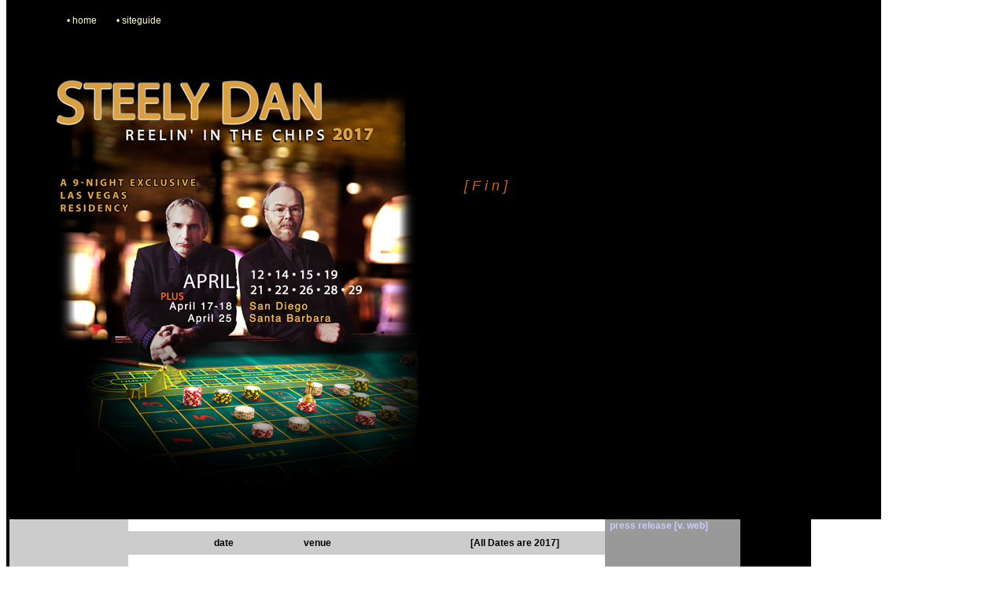

--- FILE ---
content_type: text/html
request_url: https://steelydaninternetarchive.com/tour17.html
body_size: 2342
content:
<!DOCTYPE html PUBLIC "-//W3C//DTD XHTML 1.0 Transitional//EN" "http://www.w3.org/TR/xhtml1/DTD/xhtml1-transitional.dtd">
<html xmlns="http://www.w3.org/1999/xhtml">
<head>
<meta name="generator" 
content="HTML Tidy for Mac OS, see www.w3.org" />
<title>[ARCHIVE] Official Steely Dan  | Live  | Reelin' In The Chips | Las Vegas Residency 2017 |</title>
<link rel="stylesheet" href="siteguide.css" type="text/css" />
<link rel="shortcut icon" href="http://steelydan.com/favicon.ico" />
<meta name="Keywords" content="Steely Dan, Official, Touring, Tour, Reelin' In The Chips 2017, Live, Tour Dates, 2017,  Steely, Walter Becker, Donald Fagen,  Steelydan, steelydan" />
<meta name="Description" content= "Official Steely Dan Website. Tour Dates, Lyrics, News, Pics, Sounds, History, and Lots of Extras." />
<meta http-equiv="Content-Type" content="text/html; charset=ISO-8859-1" />
<meta name="AUTHOR" content="Official Steely Dan Website: Walter Becker and Donald Fagen" />
<meta name = "Copyright" content="&copy; 1996-2017  Walter Becker and Donald Fagen: All Rights Reserved" />
<meta http-equiv="pragma" content="no-cache" />



<script language="JavaScript" type="text/javascript">
<!--
<!--Hide script from old browsers
 function popWindow(newContent)
 {
  winContent = window.open(newContent,'nextWin','left=20,top=20,width=600,height=650,toolbar=no,scrollbars=yes,location=no,resizable=yes');
 winContent.focus()
 }
 //Stop hiding script from old browser

function MM_preloadImages() { //v3.0
  var d=document; if(d.images){ if(!d.MM_p) d.MM_p=new Array();
    var i,j=d.MM_p.length,a=MM_preloadImages.arguments; for(i=0; i<a.length; i++)
    if (a[i].indexOf("#")!=0){ d.MM_p[j]=new Image; d.MM_p[j++].src=a[i];}}
}
function MM_swapImgRestore() { //v3.0
  var i,x,a=document.MM_sr; for(i=0;a&&i<a.length&&(x=a[i])&&x.oSrc;i++) x.src=x.oSrc;
}
function MM_findObj(n, d) { //v4.01
  var p,i,x;  if(!d) d=document; if((p=n.indexOf("?"))>0&&parent.frames.length) {
    d=parent.frames[n.substring(p+1)].document; n=n.substring(0,p);}
  if(!(x=d[n])&&d.all) x=d.all[n]; for (i=0;!x&&i<d.forms.length;i++) x=d.forms[i][n];
  for(i=0;!x&&d.layers&&i<d.layers.length;i++) x=MM_findObj(n,d.layers[i].document);
  if(!x && d.getElementById) x=d.getElementById(n); return x;
}

function MM_swapImage() { //v3.0
  var i,j=0,x,a=MM_swapImage.arguments; document.MM_sr=new Array; for(i=0;i<(a.length-2);i+=3)
   if ((x=MM_findObj(a[i]))!=null){document.MM_sr[j++]=x; if(!x.oSrc) x.oSrc=x.src; x.src=a[i+2];}
}
//-->
</script>


<style type="text/css">
body{ /*remove vertical margins*/
margin-top: 0;
margin-bottom: 0;
}
</style>

</head>
 <body onload="MM_preloadImages('Images/tour17/17chips5on.jpg')">
 <table width="1062"  vspace="0"  border="0" cellspacing="0" cellpadding="0" bgcolor="#000000">
  <tr>
  </tr>
 
  <tr>
    <td>&nbsp;</td>
    <td colspan="2" align="left" bgcolor="#000000"><table width="967"   border="0" cellspacing="0"  bgcolor="#000000" cellpadding="0" >
      <tr>
        <td colspan="2"  align="left" valign="bottom" bgcolor="#000000">&nbsp;&nbsp;&nbsp;<img src="Images/gap.gif" width="40" height="30" alt="." />&nbsp;&nbsp;&bull;&nbsp;<a href ="index.html" target="new" class="lightlink">&nbsp;&bull; home</a>
        &nbsp;&nbsp;&bull;&nbsp;<a href ="siteguide.html" target="new" class="lightlink">&nbsp;&bull; siteguide</a>
        
        
        
        
        </td>
        <td align="right" valign="middle" bgcolor="#000000" class="bodnolink">&nbsp;</td>
        <td colspan="2" bgcolor="#000000">&nbsp;</td>
      </tr>
      <tr>
        <td colspan="2" align="left" valign="middle"  bgcolor="#000000" class="bodnolink"><br />
          <a href="#chipdates" onmouseout="MM_swapImgRestore()" onmouseover="MM_swapImage('Image17','','Images/tour17/17chips5on.jpg',1)"><img src="Images/tour17/17chips5off.jpg" alt="Steely Dan Live 2017" name="Image17" width="529" height="604" border="0" id="Image17" /></a></td>
        <td width="491" align="left" valign="bottom"  bgcolor="#000000" class="bodnolink"><table width="387" height="626"  cellpadding="0" cellspacing="0" border="0" bgcolor="#0000000">
            <tr>
              <td colspan="4" align="left" bgcolor="#000000">&nbsp;</td>
              </tr>
            <tr>
              <td align="center">&nbsp;</td>
              <td width="197">&nbsp;</td>
              <td width="24">&nbsp;</td>
              <td width="92">&nbsp;</td>
            </tr>
            <tr>
              <td height="119" align="center">&nbsp;</td>
              <td>&nbsp;</td>
              <td>&nbsp;</td>
              <td>&nbsp;</td>
            </tr>
            <tr>
              <td width="46" align="center">&nbsp;</td>
              <td colspan="3">&nbsp;</td>
              </tr>
            <tr>
              <td align="center">&nbsp;</td>
              <td align="left" valign="middle">&nbsp;</td>
              <td>&nbsp;</td>
              <td>&nbsp;</td>
            </tr>
            
            <tr>
              <td>&nbsp;</td>
              <td colspan="3" align="left" valign="middle" class="startext2"><em>[ F i n ] </em></td>
              </tr>
            <tr>
              <td align="center">&nbsp;</td>
              <td>&nbsp;</td>
              <td>&nbsp;</td>
              <td>&nbsp;</td>
            </tr>
            <tr>
              <td align="center">&nbsp;</td>
              <td>&nbsp;</td>
              <td>&nbsp;</td>
              <td>&nbsp;</td>
            </tr>
            <tr>
              <td colspan="4" align="left">&nbsp;</td>
              </tr>
            <tr>
              <td colspan="4" align="left">&nbsp;</td>
              </tr>
            <tr>
              <td align="center">&nbsp;</td>
              <td>&nbsp;</td>
              <td>&nbsp;</td>
              <td>&nbsp;</td>
            </tr>
            <tr>
              <td colspan="2" align="left" class="type2">&nbsp;</td>
              <td>&nbsp;</td>
              <td>&nbsp;</td>
            </tr>
            <tr>
              <td colspan="2" align="left">&nbsp;</td>
              <td>&nbsp;</td>
              <td>&nbsp;</td>
            </tr>
            <tr>
              <td align="center">&nbsp;</td>
              <td>&nbsp;</td>
              <td>&nbsp;</td>
              <td>&nbsp;</td>
            </tr>
            <tr>
              <td align="center">&nbsp;</td>
              <td>&nbsp;</td>
              <td>&nbsp;</td>
              <td>&nbsp;</td>
            </tr>
            <tr>
              <td align="center">&nbsp;</td>
              <td>&nbsp;</td>
              <td>&nbsp;</td>
              <td>&nbsp;</td>
            </tr>
            <tr>
              <td align="center">&nbsp;</td>
              <td>&nbsp;</td>
              <td>&nbsp;</td>
              <td>&nbsp;</td>
            </tr>
            <tr>
              <td align="center">&nbsp;</td>
              <td>&nbsp;</td>
              <td>&nbsp;</td>
              <td>&nbsp;</td>
            </tr>
            <tr>
              <td align="center">&nbsp;</td>
              <td>&nbsp;</td>
              <td>&nbsp;</td>
              <td>&nbsp;</td>
            </tr>
            <tr>
              <td align="center">&nbsp;</td>
              <td>&nbsp;</td>
              <td>&nbsp;</td>
              <td>&nbsp;</td>
            </tr>
            <tr>
              <td align="center">&nbsp;</td>
              <td>&nbsp;</td>
              <td>&nbsp;</td>
              <td>&nbsp;</td>
            </tr>
            <tr>
              <td align="center">&nbsp;</td>
              <td>&nbsp;</td>
              <td>&nbsp;</td>
              <td>&nbsp;</td>
            </tr>
            <tr>
              <td colspan="4" align="left">&nbsp;</td>
              </tr>
            <tr>
              <td align="center">&nbsp;</td>
              <td>&nbsp;</td>
              <td>&nbsp;</td>
              <td>&nbsp;</td>
            </tr>
            <tr>
              <td align="center">&nbsp;</td>
              <td>&nbsp;</td>
              <td>&nbsp;</td>
              <td>&nbsp;</td>
            </tr>
            <tr>
              <td align="center">&nbsp;</td>
              <td>&nbsp;</td>
              <td>&nbsp;</td>
              <td>&nbsp;</td>
            </tr>
            <tr>
              <td align="center">&nbsp;</td>
              <td>&nbsp;</td>
              <td>&nbsp;</td>
              <td>&nbsp;</td>
            </tr>
            <tr>
              <td align="center"><a name="chipdates" id="chipdates2">&nbsp; </a></td>
              <td>&nbsp;</td>
              <td>&nbsp;</td>
              <td>&nbsp;</td>
            </tr>
          </table>
        <a href ="siteguide.html" target="new" class="lightlink"></a><a href ="#chipdates" class="qaplink"></a></td>
        <td width="23" align="left"  bgcolor="#000000" class="bodnolink">&nbsp;</td>
        <td width="44" bgcolor="#000000">&nbsp;</td>
        <td width="21" bgcolor="#000000">&nbsp;</td>
      </tr>
      <tr bgcolor="#FFFFFF">
        <td width="151" align="left" bgcolor="#CCCCCC" class="bodnolink">&nbsp;</td>
        <td colspan="5" align="left" valign="top" class="bodnolink"><table width = "868" border="0" cellpadding="0" cellspacing="0">
          <tr>
            <td>&nbsp;</td>
            <td colspan="4" align="right" valign="bottom" class="bodybold">&nbsp;</td>
            <td>&nbsp;</td>
            <td colspan="3" align="left" class="bodybold">&nbsp;</td>
            <td align="left" valign="bottom" bgcolor="#999999" class="bodybold"><a href = "tour17pr.html" class="type5">&nbsp; press release [v. web]</a></td>
            <td bgcolor="#000000">&nbsp;</td>
          </tr>
          <tr>
            <td width="37" bgcolor="#CCCCCC"><img src="Images/gap.gif" width="20" height="30" alt="." /></td>
            <td colspan="4" align="center" valign="middle" bgcolor="#CCCCCC" class="bodybold">date</td>
            <td width="18" bgcolor="#CCCCCC">&nbsp;</td>
            <td width="212" align="left" valign="middle" bgcolor="#CCCCCC" class="bodybold">venue</td>
            <td colspan="2" align="left" valign="middle" bgcolor="#CCCCCC" class="bodybold">[All Dates are 2017]</td>
            <td width="172" bgcolor="#999999">&nbsp;</td>
            <td width="90" bgcolor="#000000">&nbsp;</td>
          </tr>
          <tr bgcolor="#FFFFCC">
            <td align="center" bgcolor="#FFFFFF" class="bodnolink"><img src="Images/gap.gif" alt="" width="20" height="30" /></td>
            <td width="132" bgcolor="#FFFFFF">&nbsp;</td>
            <td width="26" align="left" valign="middle" bgcolor="#FFFFFF">&nbsp;</td>
            <td width="5" bgcolor="#FFFFFF" class="light14">&nbsp;</td>
            <td width="5" align="left" valign="middle" bgcolor="#FFFFFF">&nbsp;</td>
            <td bgcolor="#FFFFFF">&nbsp;</td>
            <td align="left" valign="middle" bgcolor="#FFFFFF" class="bodnolink">&nbsp;</td>
            <td width="48" align="left" bgcolor="#FFFFFF">&nbsp;</td>
            <td width="123" align="left" bgcolor="#FFFFFF">&nbsp;</td>
            <td align="left" bgcolor="#999999">&nbsp;</td>
            <td align="left" bgcolor="#000000">&nbsp;</td>
            </tr>
          <tr>
            <td align="right" bgcolor="#FFFFFF" class="bodnolink"><img src="Images/gap.gif" alt="" width="20" height="30" /></td>
            <td colspan="4" align="right" class="bodnolink">Wednesday April 12</td>
            <td>&nbsp;</td>
            <td align="left" valign="middle" class="bodnolink"> The Venetian - Las Vegas NV</td>
            <td align="left"><span class="setlink2"><a href="http://www.ticketmaster.com/artist/736195" target="new" class="setlink3"></a></span></td>
            <td bgcolor="#FFFFFF" class="bodytext"><a class="setlink2" href="javascript:popWindow('tour16sspop.html')"></a></td>
            <td bgcolor="#999999">&nbsp;</td>
            <td bgcolor="#000000">&nbsp;</td>
            </tr>
          <tr>
            <td align="right" bgcolor="#FFFFFF" class="bodnolink"><img src="Images/gap.gif" alt="" width="20" height="30" /></td>
            <td colspan="4" align="right" class="bodnolink">Friday April 14</td>
            <td>&nbsp;</td>
            <td align="left" valign="middle" class="bodnolink"> The Venetian - Las Vegas NV</td>
            <td align="left"><a href="http://www.ticketmaster.com/artist/736195" target="new" class="setlink3"></a></td>
            <td bgcolor="#FFFFFF">&nbsp;</td>
            <td bgcolor="#999999">&nbsp;</td>
            <td bgcolor="#000000">&nbsp;</td>
            </tr>
          <tr>
            <td align="right" bgcolor="#FFFFFF" class="bodnolink"><img src="Images/gap.gif" alt="" width="20" height="30" /></td>
            <td colspan="4" align="right" class="bodnolink">Saturday April 15</td>
            <td>&nbsp;</td>
            <td align="left" valign="middle" class="bodnolink"> The Venetian - Las Vegas NV</td>
            <td align="left"><a href="http://www.ticketmaster.com/artist/736195" target="new" class="setlink3"></a></td>
            <td bgcolor="#FFFFFF">&nbsp;</td>
            <td bgcolor="#999999">&nbsp;</td>
            <td bgcolor="#000000">&nbsp;</td>
            </tr>
          <tr>
            <td align="right" bgcolor="#FFFFFF" class="styleh"><img src="Images/gap.gif" alt="" width="20" height="30" /></td>
            <td colspan="4" align="right" class="bodnolink"><strong class="bodnolink">Monday April 17</strong></td>
            <td>&nbsp;</td>
            <td align="left" valign="middle" class="bodnolink">Humphrey's - San Diego CA</strong></td>
            <td align="left" valign="middle" class="setlink2"><a href="http://www.ticketmaster.com/artist/736195" target="new" class="setlink3"><br />
            </a></td>
            <td align="left" bgcolor="#FFFFFF">&nbsp;</td>
            <td align="left" bgcolor="#999999">&nbsp;</td>
            <td bgcolor="#000000">&nbsp;</td>
            </tr>
          <tr>
            <td align="right" bgcolor="#FFFFFF" class="styleh"><img src="Images/gap.gif" alt="" width="20" height="30" /></td>
            <td colspan="4" align="right" valign="middle" class="bodnolink">Tuesday April 18</td>
            <td>&nbsp;</td>
            <td align="left" valign="middle" class="bodnolink">Humphrey's - San Diego CA</strong>&nbsp;</td>
            <td align="left" valign="middle"><a href="http://www.ticketmaster.com/artist/736195" target="new" class="setlink3"></a></td>
            <td align="left" valign="middle" bgcolor="#FFFFFF" class="copy2">&nbsp;</td>
            <td align="left" bgcolor="#999999">&nbsp;</td>
            <td bgcolor="#000000">&nbsp;</td>
          </tr>
          <tr>
            <td align="right" bgcolor="#FFFFFF" class="bodnolink"><img src="Images/gap.gif" alt="" width="20" height="30" /></td>
            <td colspan="4" align="right" class="bodnolink">Wednesday April 19</td>
            <td>&nbsp;</td>
            <td align="left" valign="middle" class="bodnolink"> The Venetian - Las Vegas NV</td>
            <td align="left"><a href="http://www.ticketmaster.com/artist/736195" target="new" class="setlink3"></a></td>
            <td bgcolor="#FFFFFF">&nbsp;</td>
            <td bgcolor="#999999">&nbsp;</td>
            <td bgcolor="#000000">&nbsp;</td>
          </tr>
          <tr>
            <td align="right" bgcolor="#FFFFFF" class="bodnolink"><img src="Images/gap.gif" alt="" width="20" height="30" /></td>
            <td colspan="4" align="right" class="bodnolink">Friday April 21</td>
            <td>&nbsp;</td>
            <td align="left" valign="middle" class="bodnolink"> The Venetian - Las Vegas NV</td>
            <td align="left"><a href="http://www.ticketmaster.com/artist/736195" target="new" class="setlink3"></a></td>
            <td bgcolor="#FFFFFF">&nbsp;</td>
            <td bgcolor="#999999">&nbsp;</td>
            <td bgcolor="#000000">&nbsp;</td>
            </tr>
          <tr>
            <td align="right" bgcolor="#FFFFFF" class="bodnolink"><img src="Images/gap.gif" alt="" width="20" height="30" /></td>
            <td colspan="4" align="right" class="bodnolink">Saturday April 22</td>
            <td>&nbsp;</td>
            <td align="left" valign="middle" class="bodnolink"> The Venetian - Las Vegas NV</td>
            <td align="left"><a href="http://www.ticketmaster.com/artist/736195" target="new" class="setlink3"></a></td>
            <td bgcolor="#FFFFFF">&nbsp;</td>
            <td bgcolor="#999999">&nbsp;</td>
            <td bgcolor="#000000">&nbsp;</td>
            </tr>
          <tr>
            <td align="right" bgcolor="#FFFFFF" class="bodnolink"><img src="Images/gap.gif" alt="" width="20" height="30" /></td>
            <td colspan="4" align="right" class="styleh"><strong class="bodnolink">Tuesday April 25</strong></td>
            <td>&nbsp;</td>
            <td align="left" valign="middle" class="styleh"><strong class="bodnolink">SB Bowl - Santa Barbara CA</strong></td>
            <td align="left" class="styleh"><span class="setlink2"><a href="http://www.axs.com/artists/201013/steely-dan-tickets" target="new" class="setlink3"></a></span></td>
            <td align="left" bgcolor="#FFFFFF" class="styleh">&nbsp;</td>
            <td align="left" bgcolor="#999999">&nbsp;</td>
            <td bgcolor="#000000">&nbsp;</td>
            </tr>
          <tr>
            <td align="right" bgcolor="#FFFFFF" class="bodnolink"><img src="Images/gap.gif" alt="" width="20" height="30" /></td>
            <td colspan="4" align="right" class="bodnolink">Wednesday April 26</td>
            <td>&nbsp;</td>
            <td align="left" valign="middle" class="bodnolink"> The Venetian - Las Vegas NV</td>
            <td align="left"><a href="http://www.ticketmaster.com/artist/736195" target="new" class="setlink3"></a></td>
            <td bgcolor="#FFFFFF">&nbsp;</td>
            <td bgcolor="#999999">&nbsp;</td>
            <td bgcolor="#000000">&nbsp;</td>
            </tr>
          <tr>
            <td align="right" bgcolor="#FFFFFF" class="bodnolink"><img src="Images/gap.gif" alt="" width="20" height="30" /></td>
            <td colspan="4" align="right" class="bodnolink">Friday April 28</td>
            <td>&nbsp;</td>
            <td align="left" valign="middle" class="bodnolink"> The Venetian - Las Vegas NV</td>
            <td align="left"><a href="http://www.ticketmaster.com/artist/736195" target="new" class="setlink3"></a></td>
            <td bgcolor="#FFFFFF">&nbsp;</td>
            <td bgcolor="#999999">&nbsp;</td>
            <td bgcolor="#000000">&nbsp;</td>
            </tr>
          <tr>
            <td align="right" bgcolor="#FFFFFF" class="bodnolink"><img src="Images/gap.gif" alt="" width="20" height="30" /></td>
            <td colspan="4" align="right" class="bodnolink">Saturday April 29</td>
            <td>&nbsp;</td>
            <td align="left" valign="middle" class="bodnolink"> The Venetian - Las Vegas NV</td>
            <td align="left"><a href="http://www.ticketmaster.com/artist/736195" target="new" class="setlink3"></a></td>
            <td bgcolor="#FFFFFF">&nbsp;</td>
            <td bgcolor="#999999">&nbsp;</td>
            <td bgcolor="#000000">&nbsp;</td>
            </tr>
          <tr>
            <td align="center" bgcolor="#FFFFFF" class="bodnolink">&nbsp;</td>
            <td align="center" bgcolor="#FFFFFF" class="bodnolink">&nbsp;</td>
            <td align="center" bgcolor="#FFFFFF" class="bodnolink">&nbsp;</td>
            <td align="center" bgcolor="#FFFFFF" class="bodnolink">&nbsp;</td>
            <td align="center" bgcolor="#FFFFFF" class="bodnolink">&nbsp;</td>
            <td align="center" bgcolor="#FFFFFF" class="bodnolink">&nbsp;</td>
            <td align="center" bgcolor="#FFFFFF" class="bodnolink">&nbsp;</td>
            <td align="center" bgcolor="#FFFFFF" class="bodnolink">&nbsp;</td>
            <td align="center" bgcolor="#FFFFFF" class="bodnolink">&nbsp;</td>
            <td align="center" bgcolor="#999999" class="bodnolink">&nbsp;</td>
            <td align="center" bgcolor="#000000" class="bodnolink">&nbsp;</td>
            </tr>
          <tr>
            <td>&nbsp;</td>
            <td colspan="4" align="right">&nbsp;</td>
            <td align="center">&nbsp;</td>
            <td colspan="3" align="left">&nbsp;</td>
            <td bgcolor="#999999">&nbsp;</td>
            <td bgcolor="#000000">&nbsp;</td>
          </tr>
          <tr>
            <td bgcolor="#CCCCCC"><img src="Images/gap.gif" width="20" height="30" alt="." /></td>
            <td colspan="8" align="center" valign="middle" bgcolor="#CCCCCC">&nbsp;</td>
            <td bgcolor="#999999">&nbsp;</td>
            <td bgcolor="#000000">&nbsp;</td>
          </tr>
          <tr>
            <td>&nbsp;</td>
            <td colspan="8">&nbsp;</td>
            <td bgcolor="#999999">&nbsp;</td>
            <td bgcolor="#000000">&nbsp;</td>
            </tr>
          </table></td>
      </tr>
      <tr>
        <td align="right" bgcolor="#000000" class="bodnolink">&nbsp;</td>
        <td colspan="3" align="left" class="bodnolink"><a href ="siteguide.html" target="new" class="lightlink">&bull; siteguide </a></td>
        <td colspan="2" bgcolor="#000000">&nbsp;</td>
      </tr>
      <tr>
        <td align="right" bgcolor="#000000" class="bodnolink">&nbsp;</td>
        <td colspan="3" align="left" class="bodnolink">&nbsp;</td>
        <td colspan="2" bgcolor="#000000">&nbsp;</td>
      </tr>
      <tr>
        <td align="right" bgcolor="#000000" class="bodnolink">&nbsp;</td>
        <td colspan="3" align="left" class="bodnolink"><font face="Verdana, Arial, Helvetica, sans-serif" size="1"
color="#666666">&copy; 1996-2017 Walter Becker and
          Donald Fagen: All Rights Reserved</font></td>
        <td colspan="2" bgcolor="#000000">&nbsp;</td>
      </tr>
    </table></td>
  </tr>
 
  
 
  <tr>
    <td>&nbsp;</td>
    <td>&nbsp;</td>
    <td>&nbsp;</td>
  </tr>
  
    <tr>
    <td>&nbsp;</td>
    <td>&nbsp;</td>
    <td>&nbsp;</td>
  </tr>
</table>
</body>
</html>



--- FILE ---
content_type: text/css
request_url: https://steelydaninternetarchive.com/siteguide.css
body_size: 1935
content:
/******************  *****************************/
/* siteguide.css                                   */
/* take ancients from inline
salvage                                  */
/***********************************************/

/***********************************************/
/*                  
/***********************************************/
 

   
a.type1:link    {color:#666666; text-decoration:none;}
a.type1:visited {color:#666666; text-decoration:none;}
a.type1:active  {color:#FFDD00; text-decoration:none;}
a.type1:hover   {color:#CC3333; text-decoration:underline overline;}

a.type2:link    {color:#FF0000; text-decoration:underline;}
a.type2:visited {color:#FF0000; text-decoration:underline;}
a.type2:active  {color:#FF0000; text-decoration:underline;} 
a.type2:hover   {color:#ABCDEF; text-decoration:underline;}

a.type3:link    {color:#CC3333; text-decoration:none;}
a.type3:visited {color:#CC3333; text-decoration:none;}
a.type3:active  {color:#00CCFF; text-decoration:none;}
a.type3:hover   {color:#CC3333; text-decoration:overline underline;}

a.type4:link    {color:#FFFFFF; text-decoration:none;}
a.type4:visited {color:#FFFFFF; text-decoration:none;}
a.type4:active  {color:#000000; text-decoration:none;}
a.type4:hover   {color:#000000; text-decoration:underline overline;}


a.type5:link    {color:#CCCCFF; text-decoration:none;}
a.type5:visited {color:#CCCCFF; text-decoration:none;}
a.type5:active  {color:#FFDD00; text-decoration:none;}
a.type5:hover   {color:#FFFFFF; text-decoration:underline overline;}


a.lightlink:link    {
	color: #FFFFCC;
	text-decoration:none;
	font-size: 12px;
	font-family: Verdana, Arial, Helvetica, sans-serif;
}
a.lightlink:visited {
	color: #FFFFCC;
	text-decoration:none;
	font-size: 12px;
	font-family: Verdana, Arial, Helvetica, sans-serif;
}
a.lightlink:active  {
	color:#FFDD00;
	text-decoration:none;
	font-family: Verdana, Arial, Helvetica, sans-serif;
	font-size: 12px;
}
a.lightlink:hover   {
	color:#FFFFFF;
	text-decoration:underline overline;
	font-family: Verdana, Arial, Helvetica, sans-serif;
	font-size: 12px;
}


.style1 {
	font-family: Verdana, Arial, Helvetica, sans-serif;
	font-size: 10px;
	color: #666666;
}


.style2 {
	font-family: Verdana, Arial, Helvetica, sans-serif;
	font-size: 10px;
	color: #FFFFCC;
}
.style3 {
	font-family: Arial, Helvetica, sans-serif;
	font-size: 12px;
	color: #666666;
}


.boxinput {
	font-family: Verdana, Arial, Helvetica, sans-serif;
	font-size: 10px;
}



































A.ontour:link    {
	color: #FFFFFF; 
	text-decoration:none;
	font-weight: normal;
	font-family: Arial, Helvetica, sans-serif;
	font-size: 36px;
}
A.ontour:visited {
	color: #FFFFFF; 
	text-decoration:none;
	font-weight: normal;
	font-family: Arial, Helvetica, sans-serif;
	font-size: 36px;

}
A.ontour:active  {
	color: #FFFFFF; 
	text-decoration:none;
	font-weight: normal;
	font-family: Arial, Helvetica, sans-serif;
	font-size: 36px;
}
A.ontour:hover   {
	color: #CC3333; 
	text-decoration:none;
	font-weight: normal;
	font-family: Arial, Helvetica, sans-serif;
	font-size: 36px;
}


A.ontour06:link    {
	color: #CC3333; 
	text-decoration:none;
	font-weight: normal;
	font-family: Arial, Helvetica, sans-serif;
	font-size: 36px;
}
A.ontour06:visited {
	color: #CC3333; 
	text-decoration:none;
	font-weight: normal;
	font-family: Arial, Helvetica, sans-serif;
	font-size: 36px;

}
A.ontour06:active  {
	color: #CC3333; 
	text-decoration:none;
	font-weight: normal;
	font-family: Arial, Helvetica, sans-serif;
	font-size: 36px;
}
A.ontour06:hover   {
	color: #FFFFFF; 
	text-decoration:none;
	font-weight: normal;
	font-family: Arial, Helvetica, sans-serif;
	font-size: 36px;
}


A.bodlink:link    {
	color: #000066; 
	text-decoration:none;
	font-weight: normal;
	font-family: Arial, Helvetica, sans-serif;
	font-size: 13px;
}
A.bodlink:visited {
	color: #000066; 
	text-decoration:none;
	font-weight: normal;
	font-family: Arial, Helvetica, sans-serif;
	font-size: 13px;

}
A.bodlink:active  {
	color: #993333; 
	text-decoration:underline;
	font-weight: normal;
	font-family: Arial, Helvetica, sans-serif;
	font-size: 13px;
}
A.bodlink:hover   {
	color: #993333; 
	text-decoration:underline;
	font-weight: normal;
	font-family: Arial, Helvetica, sans-serif;
	font-size: 13px;
}


A.bodlink2:link    {
	color: #990000; 
	text-decoration:underline;
	font-weight: normal;
	font-family: Verdana, Arial, Helvetica, sans-serif;
	font-size: 12px;
}
A.bodlink2:visited {
	color: #990000; 
	text-decoration:underline;
	font-weight: normal;
	font-family: Verdana, Arial, Helvetica, sans-serif;
	font-size: 12px;
}

A.bodlink2:active  {
	color: #990000; 
	text-decoration:underline;
	font-weight: normal;
	font-family: Verdana, Arial, Helvetica, sans-serif;
	font-size: 12px;
}
A.bodlink2:hover   {
	color: #990000; 
	text-decoration:underline overline;
	font-weight: normal;
	font-family: Verdana, Arial, Helvetica, sans-serif;
	font-size: 12px;
}

A.bodlink3:link    {
	color: #000066; 
	text-decoration:none;
	font-weight: normal;
	font-family: Arial, Helvetica, sans-serif;
	font-size: 13px;
}
A.bodlink3:visited {
	color: #000066; 
	text-decoration:none;
	font-weight: normal;
	font-family: Arial, Helvetica, sans-serif;
	font-size: 13px;

}
A.bodlink3:active  {
	color: #FFFFFF; 
	text-decoration:none;
	font-weight: normal;
	font-family: Arial, Helvetica, sans-serif;
	font-size: 13px;
}
A.bodlink3:hover   {
	color: #990000; 
	text-decoration:underline;
	font-weight: normal;
	font-family: Arial, Helvetica, sans-serif;
	font-size: 13px;
}


.lgwhite {
	font-family: Arial, Helvetica, sans-serif;
	color: #FFFFFF;
	font-size: 36px;
}

.buffcap 
	{
	font-family: Arial, Helvetica, sans-serif;
	color: #F90;
	font-size: 50px;
	font-weight: bold;
}

.orangecap 
	{
	font-family: Verdana, Geneva, sans-serif;
	color: #C90;
	font-size: 65px;
	font-weight: bolder;
}

.white14 {
	color: #FFFFFF;
	font-family: Arial, Helvetica, sans-serif;
	font-size: 14px;
}


.white18 {
	color: #FFF;
	font-family: "Lucida Sans Unicode", "Lucida Grande", sans-serif;
	font-size: 18px;
}

.bodnolink {
	color: #666666; 
	text-decoration:none;
	font-weight: normal;
	font-family: Arial, Helvetica, sans-serif;
	font-size: 13px;
}	

/***********************************************/
/* link styles: black & gold pgs-- some shared    */
/***********************************************/


A.bodylink:link    {
	color: #99CCCC; 
	text-decoration:none;
	font-weight: normal;
	font-family: Verdana, Arial, Helvetica, sans-serif;
	font-size: 12px;
}
A.bodylink:visited {
	color: #99CCCC; 
	text-decoration:none;
	font-weight: normal;
	font-family: Verdana, Arial, Helvetica, sans-serif;
	font-size: 12px;

}
A.bodylink:active  {
	color: #CC9900; 
	text-decoration:none;
	font-weight: normal;
	font-family: Verdana, Arial, Helvetica, sans-serif;
	font-size: 12px;
}
A.bodylink:hover   {
	color: #CC9933; 
	text-decoration:none;
	font-weight: normal;
	font-family: Verdana, Arial, Helvetica, sans-serif;
	font-size: 12px;
}


A.bodylink5:link    {
	color: #FFFFFF;
	text-decoration:none;
	font-weight: normal;
	font-family: Verdana, Arial, Helvetica, sans-serif;
	font-size: 14px;
}
A.bodylink5:visited {
	color: #FFFFFF;
	text-decoration:none;
	font-weight: normal;
	font-family: Verdana, Arial, Helvetica, sans-serif;
	font-size: 14px;
}
A.bodylink5:active  {
	color: #FFCC33;
	text-decoration:none;
	font-weight: normal;
	font-family: Verdana, Arial, Helvetica, sans-serif;
	font-size: 14px;
}
A.bodylink5:hover   {
	color: #FFCC33;
	text-decoration:none;
	font-weight: normal;
	font-family: Verdana, Arial, Helvetica, sans-serif;
	font-size: 14px;
}
 


A.lglight1link:link    {
	font-family: "Lucida Sans Unicode", "Lucida Grande", sans-serif;
	color: #CCCCCC;
	font-size: 18px;
	font-weight: normal;
	text-decoration:none;
}
A.lglight1link:visited {
		font-family: "Lucida Sans Unicode", "Lucida Grande", sans-serif;
	color: #CCCCCC;
	font-size: 18px;
	font-weight: normal;
	text-decoration:none;
}

A.lglight1link:active  {
	font-family: "Lucida Sans Unicode", "Lucida Grande", sans-serif;
	color: #CCCCCC;
	font-size: 18px;
	font-weight: normal;
	text-decoration:none;
}

A.lglight1link:hover   {
	font-family: "Lucida Sans Unicode", "Lucida Grande", sans-serif;
	color: #FFF;
	font-size: 18px;
	font-weight: normal;
	text-decoration:none;
}




A.lglight2link:link    {
	font-family: "Lucida Sans Unicode", "Lucida Grande", sans-serif;
	color: #FFF;
	font-size: 18px;
	font-weight: normal;
	text-decoration:none;
}
A.lglight2link:visited {
		font-family: "Lucida Sans Unicode", "Lucida Grande", sans-serif;
	color: #FFF;
	font-size: 18px;
	font-weight: normal;
	text-decoration:none;
}

A.lglight2link:active  {
	font-family: "Lucida Sans Unicode", "Lucida Grande", sans-serif;
	color: #FCO;
	font-size: 18px;
	font-weight: normal;
	text-decoration:none;
}

A.lglight2link:hover   {
	font-family: "Lucida Sans Unicode", "Lucida Grande", sans-serif;
	color: #FC0;
	font-size: 18px;
	font-weight: normal;
	text-decoration:none;
}




A.sgheadlink:link    {
	font-family: "Lucida Sans Unicode", "Lucida Grande", sans-serif;
	font-size: 16px;
	font-weight: normal;
	color: #C96;
	text-decoration: none;
}

A.sgheadlink:visited {
	font-family: "Lucida Sans Unicode", "Lucida Grande", sans-serif;
	font-size: 16px;
	font-weight: normal;
	color: #C96;
	text-decoration: none;
}



A.sgheadlink:active  {
	font-family: "Lucida Sans Unicode", "Lucida Grande", sans-serif;
	font-size: 16px;
	font-weight: normal;
	color: #FFF;
	text-decoration: none;
}

A.sgheadlink:hover   {
	font-family: "Lucida Sans Unicode", "Lucida Grande", sans-serif;
	font-size: 16px;
	font-weight: normal;
	color: #FFF;
	text-decoration: none;
}




A.sgheadlink2:link    {
	font-family: Arial, Helvetica, sans-serif;
	font-size: 16px;
	font-weight: normal;
	color: #CC3333;
	text-decoration: none;
}

A.sgheadlink2:visited {
	font-family: Arial, Helvetica, sans-serif;
	font-size: 16px;
	font-weight: normal;
	color: #CC3333;
	text-decoration: none;
}



A.sgheadlink2:active  {
	font-family: Arial, Helvetica, sans-serif;
	font-size: 16px;
	font-weight: normal;
	color: #CC3333;
	text-decoration: none;
}

A.sgheadlink2:hover   {
	font-family: Arial, Helvetica, sans-serif;
	font-size: 16px;
	font-weight: normal;
	color: #CC3333;
	text-decoration: underline overline;
}


A.qaplink2:link    {
	font-family: Arial, Helvetica, sans-serif;
	font-size: 18px;
	font-weight: normal;
	color: #C96;
	text-decoration: none;
}

A.qaplink2:visited {
	font-family: Arial, Helvetica, sans-serif;
	font-size: 18px;
	font-weight: normal;
	color: #C96;
	text-decoration: none;
}



A.qaplink2:active  {
	font-family: Arial, Helvetica, sans-serif;
	font-size: 18px;
	font-weight: normal;
	color: #FFF;
	text-decoration: none;
}

A.qaplink2:hover   {
	font-family: Arial, Helvetica, sans-serif;
	font-size: 18px;
	font-weight: normal;
	color: #FFF;
	text-decoration: none;
}



A.qaplink:link    {
	font-family: "Lucida Sans Unicode", "Lucida Grande", sans-serif;
	font-size: 18px;
	font-weight: normal;
	color: #C96;
	text-decoration: none;
}

A.qaplink:visited {
	font-family: "Lucida Sans Unicode", "Lucida Grande", sans-serif;
	font-size: 18px;
	font-weight: normal;
	color: #C96;
	text-decoration: none;
}



A.qaplink:active  {
	font-family: "Lucida Sans Unicode", "Lucida Grande", sans-serif;
	font-size: 18px;
	font-weight: normal;
	color: #FFF;
	text-decoration: none;
}

A.qaplink:hover   {
	font-family: "Lucida Sans Unicode", "Lucida Grande", sans-serif;
	font-size: 18px;
	font-weight: normal;
	color: #FFF;
	text-decoration: none;
}

 


A.datelink:link    {
	color:#000000;
	text-decoration:underline;
	font-size: 10px;
	font-family: Verdana, Arial, Helvetica, sans-serif;
}
A.datelink:visited {
	color:#000000;
	text-decoration:underline;
	font-size: 10px;
	font-family: Verdana, Arial, Helvetica, sans-serif;
}
A.datelink:active  {
	color:#990000;
	text-decoration:underline;
	font-family: Verdana, Arial, Helvetica, sans-serif;
	font-size: 10px;
}
A.datelink:hover   {
	color:#990000;
	text-decoration:underline;
	font-family: Verdana, Arial, Helvetica, sans-serif;
	font-size: 10px;
}



A.tinylink:link    {
	color:#666;
	text-decoration:underline;
	font-size: 7px;
	font-family: Verdana, Arial, Helvetica, sans-serif;
}
A.tinylink:visited {
	color:#666;
	text-decoration:underline;
	font-size: 7px;
	font-family: Verdana, Arial, Helvetica, sans-serif;
}
A.tinylink:active  {
	color:#999;
	text-decoration:underline;
	font-family: Verdana, Arial, Helvetica, sans-serif;
	font-size: 7px;
}
A.tinylink:hover   {
	color:#990000;
	text-decoration:underline;
	font-family: Verdana, Arial, Helvetica, sans-serif;
	font-size: 10px;
}


A.plainlink:link    {
	color:#CC6600;
	text-decoration:underline;
	font-size: 12px;
	font-family: Verdana, Arial, Helvetica, sans-serif;
}
A.plainlink:visited {
	color:#CC6600;
	text-decoration:underline;
	font-size: 12px;
	font-family: Verdana, Arial, Helvetica, sans-serif;
}
A.plainlink:active  {
	color:#CC6600;
	text-decoration:underline;
	font-family: Verdana, Arial, Helvetica, sans-serif;
	font-size: 12px;
}
A.plainlink:hover   {
	color:#CC6600;
	text-decoration:underline  overline;
	font-family: Verdana, Arial, Helvetica, sans-serif;
	font-size: 12px;
}


A.setlink:link    {
	color:#F60;
	text-decoration:none;
	font-size: 12px;
	font-family: Verdana, Arial, Helvetica, sans-serif;
	font-weight: bold;
}
A.setlink:visited {
	color:#F60;
	text-decoration:none;
	font-size: 12px;
	font-family: Verdana, Arial, Helvetica, sans-serif;
	font-weight: bold;
}
A.setlink:active  {
	color:#C00;
	text-decoration:none;
	font-family: Verdana, Arial, Helvetica, sans-serif;
	font-size: 12px;
	font-weight: bold;
}
A.setlink:hover   {
	color:#FC9;
	text-decoration:none;
	font-family: Verdana, Arial, Helvetica, sans-serif;
	font-size: 12px;
	font-weight: bold;
}

A.setlink1:link    {
	color:#960;
	text-decoration:none;
	font-size: 12px;
	font-family: Verdana, Arial, Helvetica, sans-serif;
	font-weight: bold;
}
A.setlink1:visited {
	color:#960;
	text-decoration:none;
	font-size: 12px;
	font-family: Verdana, Arial, Helvetica, sans-serif;
	font-weight: bold;
}
A.setlink1:active  {
	color:#C00;
	text-decoration:none;
	font-family: Verdana, Arial, Helvetica, sans-serif;
	font-size: 12px;
	font-weight: bold;
}
A.setlink1:hover   {
	color:#F60;
	text-decoration:overline;
	font-family: Verdana, Arial, Helvetica, sans-serif;
	font-size: 13px;
	font-weight: bold;
}


A.setlink2:link    {
	color:#C60;
	text-decoration:none;
	font-size: 13px;
	font-family: Verdana, Arial, Helvetica, sans-serif;
	font-weight: normal;
}
A.setlink2:visited {
	color:#C60;
	text-decoration:none;
	font-size: 13px;
	font-family: Verdana, Arial, Helvetica, sans-serif;
	font-weight: normal;
}
A.setlink2:active  {
	color:#F60;
	text-decoration:none;
	font-family: Verdana, Arial, Helvetica, sans-serif;
	font-size: 13px;
	font-weight: normal;
}
A.setlink2:hover   {
	color:#F30;
	text-decoration:overline;
	font-family: Verdana, Arial, Helvetica, sans-serif;
	font-size: 13px;
	font-weight: normal;
}


A.setlink3:link    {
	color:#F60;
	text-decoration:none;
	font-size: 12px;
	font-family: Verdana, Arial, Helvetica, sans-serif;
	font-weight: bold;
}
A.setlink3:visited {
	color:#F60;
	text-decoration:none;
	font-size: 12px;
	font-family: Verdana, Arial, Helvetica, sans-serif;
	font-weight: bold;
}
A.setlink3:active  {
	color:#C00;
	text-decoration:none;
	font-family: Verdana, Arial, Helvetica, sans-serif;
	font-size: 12px;
	font-weight: bold;
}
A.setlink3:hover   {
	color:#C30;
	text-decoration:underline;
	font-family: Verdana, Arial, Helvetica, sans-serif;
	font-size: 12px;
	font-weight: bold;
}




A.lgcolorlink:link    {
	font-family: Arial, Helvetica, sans-serif;
	color: #F60;
	font-size: 18px;
	font-weight: normal;
	text-decoration: none;
}



A.lgcolorlink:visited {
	font-family: Arial, Helvetica, sans-serif;
	color: #F60;
	font-size: 18px;
	font-weight: normal;
	text-decoration: none;
}




A.lgcolorlink:active  {
	font-family: Arial, Helvetica, sans-serif;
	color: #F60;
	font-size: 18px;
	font-weight: normal;
	text-decoration: none;
}



A.lgcolorlink:hover   {
	font-family: Arial, Helvetica, sans-serif;
	color: #369;
	font-size: 18px;
	font-weight: normal;
	text-decoration: none;
}



A.lgcolorlink2:link    {
	font-family: Arial, Helvetica, sans-serif;
	color: #993;
	font-size: 18px;
	font-weight: normal;
	text-decoration: none;
}



A.lgcolorlink2:visited {
	font-family: Arial, Helvetica, sans-serif;
	color: #993;
	font-size: 18px;
	font-weight: normal;
	text-decoration: none;
}




A.lgcolorlink2:active  {
	font-family: Arial, Helvetica, sans-serif;
	color: #369;
	font-size: 18px;
	font-weight: normal;
	text-decoration: none;
}



A.lgcolorlink2:hover   {
	font-family: Arial, Helvetica, sans-serif;
	color: #369;
	font-size: 18px;
	font-weight: normal;
	text-decoration: none;
}


A.lgcolorlink3:link    {
	font-family: Arial, Helvetica, sans-serif;
	color: #F60;
	font-size: 18px;
	font-weight: normal;
	text-decoration: none;
}



A.lgcolorlink3:visited {
	font-family: Arial, Helvetica, sans-serif;
	color: #F60;
	font-size: 18px;
	font-weight: normal;
	text-decoration: none;
}




A.lgcolorlink3:active  {
	font-family: Arial, Helvetica, sans-serif;
	color: #F60;
	font-size: 18px;
	font-weight: normal;
	text-decoration: none;
}



A.lgcolorlink3:hover   {
	font-family: Arial, Helvetica, sans-serif;
	color: #FFF;
	font-size: 18px;
	font-weight: normal;
	text-decoration: none;
}




A.goldlink:link    {
	font-family: Arial, Helvetica, sans-serif;
	color: #FC6;
	font-size: 14px;
	font-weight: normal;
	text-decoration: none;
}



A.goldlink:visited {
	font-family: Arial, Helvetica, sans-serif;
	color: #FC6;
	font-size: 14px;
	font-weight: normal;
	text-decoration: none;
}





A.goldlink:active  {
	font-family: Arial, Helvetica, sans-serif;
	color: #FF9;
	font-size: 14px;
	font-weight: normal;
	text-decoration: none;
}



A.goldlink:hover   {
	font-family: Arial, Helvetica, sans-serif;
	color: #6FF;
	font-size: 14px;
	font-weight: normal;
	text-decoration: none;
}





/***********************************************/
/* fonts                                       */
/***********************************************/


.strikeout {
	font-family: Verdana, Geneva, sans-serif;
	font-size: 12px;
	font-style: normal;
	font-weight: normal;
	color: #000;
	text-decoration: line-through;
}


.newsltext {
	font-family: Georgia, "Times New Roman", Times, serif;
	font-size: 16px;
	font-style: normal;
	font-weight: normal;
	color: #000000;
}




.bodytext {
	font-family: Verdana, Arial, Helvetica, sans-serif;
	font-size: 12px;
	font-style: normal;
	font-weight: normal;
	color: #000000;
}

.bodybold {
	font-family: Verdana, Arial, Helvetica, sans-serif; 
	font-size: 12px; font-style: normal; 
	font-weight: bold; 
	color: #000000; 
}

.bodylight {
	font-family: Verdana, Arial, Helvetica, sans-serif;
	font-size: 12px;
	font-style: normal;
	font-weight: normal;
	color: #666666;
}

.soon {
	font-family: Verdana, Arial, Helvetica, sans-serif;
	font-size: 12px;
	color: #666666;
}

.lglight {
	font-family: Arial, Helvetica, sans-serif;
	color: #CCCCCC;
	font-size: 36px;
}


.lglight1 {
	font-family: "Lucida Sans Unicode", "Lucida Grande", sans-serif;
	color: #CCCCCC;
	font-size: 18px;
	font-weight: normal;
	text-decoration:none;

}

.light14 {
	font-family: "Lucida Sans Unicode", "Lucida Grande", sans-serif;
	color: #CCCCCC;
	font-size: 14px;
	font-weight: normal;
	text-decoration:none;

}



.lgblue {
	font-family: Arial, Helvetica, sans-serif;
	font-size: 24px;
	color: #0CC;
	font-weight: normal;
}

.blue14 {
	font-family: Verdana, Geneva, sans-serif;
	font-size:14px;
	color: #369;
	font-weight: normal;
}

.lgcolor {
	font-family: Arial, Helvetica, sans-serif;
	color: #F60;
	font-size: 18px;
	font-weight: normal;
}


.lgblue2 {
	color: #369;
	font-size: 18px;
	font-weight: normal;
	font-family: Verdana, Geneva, sans-serif;
}




.midcolor {
	font-family: Arial, Helvetica, sans-serif;
	color: #F60;
	font-size: 12px;
}



.stylea {
	color: #99CCCC;
	font-family: Verdana, Arial, Helvetica, sans-serif;
	font-size: 12px;
	font-weight: normal;
}

.styleb {
	font-family: Verdana, Arial, Helvetica, sans-serif; 
	font-size: 12px; 
	font-style: italic; 
	color: #99CCCC;
}

.stylec {color: #993300}

.styled {
	font-size: 12px; 
	font-style: normal; 
	color: #666666; 
	font-family: Verdana, Arial, Helvetica, sans-serif;
}

.stylee {
	font-family: Arial, Helvetica, sans-serif;
	font-size: 12px;
	color: #666633;
	font-weight: bold;
}

.stylef {
	font-size: 16px;
	color: #936;
	font-family: Verdana, Arial, Helvetica, sans-serif;
	font-weight: normal;
}

.styleg {
	font-size: 14px;
	color: #999999;
	font-family: Arial, Helvetica, sans-serif;
}

.styleh {
	font-family: Arial, Helvetica, sans-serif;
	color: #C06;
	font-size: 14px;
	font-style: normal;
}
.stylei {
	font-family: Arial, Helvetica, sans-serif;
	font-size: 13px;
	color: #03C;
	text-decoration: none;
	font-style: normal;
	font-weight: bold;
}


.stylej {color: #CCCCCC}

.brnital {
	color: #993300;
	font-style: italic;
}


.qa {
	font-family: Arial, Helvetica, sans-serif;
	font-size: 18px;
	font-weight: bold;
	color: #996600;
}


.qap {
	font-family: "Lucida Sans Unicode", "Lucida Grande", sans-serif;
	font-size: 18px;
	font-weight: normal;
	color: #C96;
}




.redbar {
	color: #CC3333;
	font-family: Verdana, Arial, Helvetica, sans-serif;	
	font-size: 14px;
	font-weight: bold;
}


.copy {
	font-size: 10px;
	font-family: Verdana, Arial, Helvetica, sans-serif;
	color: #333333;
}

.copy2 {
	font-size: 10px;
	font-family: Verdana, Arial, Helvetica, sans-serif;
	color: #999;
}


.vertical {
    border-left: thick solid #ff0000;
}

/***********************************************/
/* div for IE named-anchor bug                 */
/***********************************************/

.container {
    width: 100%;
   }
   
.N {
	font-size: 36px;
	font-weight: bold;
	font-family: "MS Serif", "New York", serif;
	color: #F93;
}

.startext {
	font-family: "Lucida Sans Unicode", "Lucida Grande", sans-serif;
	font-size: 18px;
	color: #CCC;
}


.startext2 {
	font-family: "Lucida Sans Unicode", "Lucida Grande", sans-serif;
	font-size: 18px;
	color: #CC6600;	
}

.startext3 {
	font-family: "Lucida Sans Unicode", "Lucida Grande", sans-serif;
	font-size: 18px;
	color: #6FF;
}
.blue12 {
	font-family: Verdana, Geneva, sans-serif;
	color: #369;
	font-size: 12px;
}
.brown12 {
	font-size: 12px;
	color: #960;
	font-family: Verdana, Geneva, sans-serif;
}
.brown14 {
	font-size: 14px;
	color: #960;
	font-family: Verdana, Geneva, sans-serif;
	
}



.gold14 {
	font-family: "Lucida Sans Unicode", "Lucida Grande", sans-serif;
	color: #FC6;
	font-size: 14px;
	font-weight: normal;
	text-decoration:none;
}




/******************************
try searchbox watermark                  */
/***********************************************/


.cse input.gsc-input, input.gsc-input {
background-image:url("watermark.gif") !important;
background-repeat:no-repeat;
background-color:#fff;
}


.cse input.gsc-input:focus, input.gsc-input:focus {
background-image:none !important;
}


input.gsc-input {
â€¦.
background:url(watermark.gif) no-repeat 0% 0% white !important;
â€¦
}
